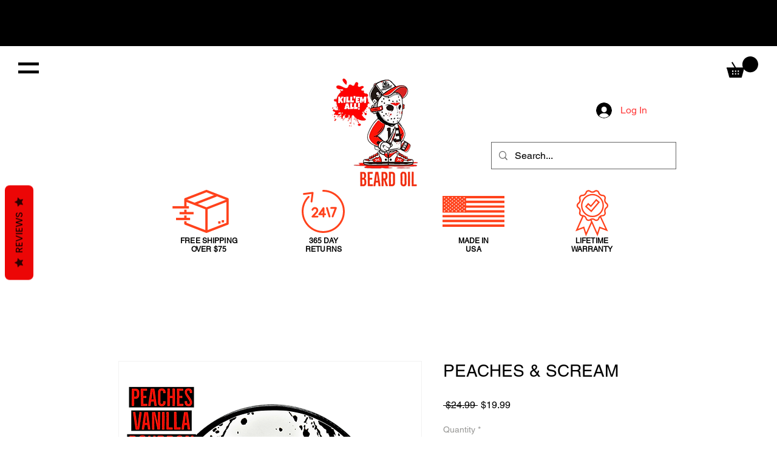

--- FILE ---
content_type: text/css
request_url: https://css.twik.io/65c2bfaa93c53.css
body_size: -22
content:
[data-hook="product-list-grid-item"]{color: transparent !important; opacity: 0 !important; visibility: hidden !important;}